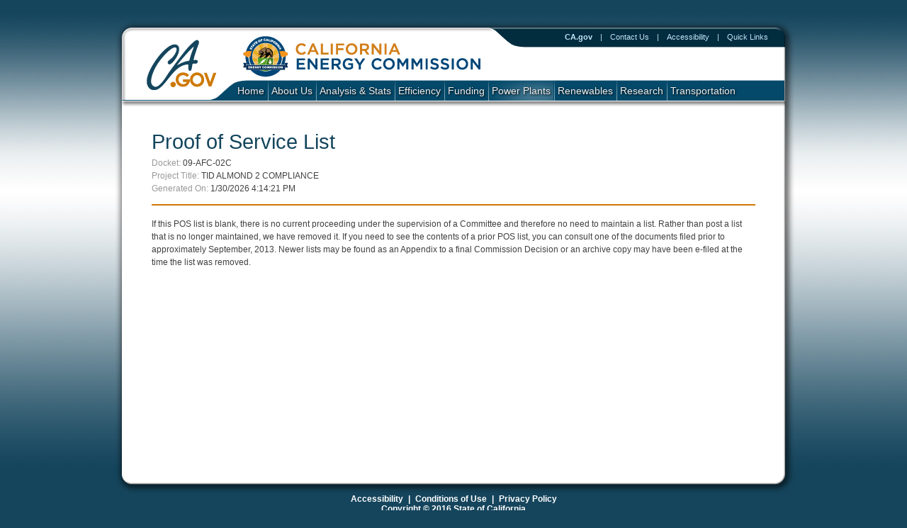

--- FILE ---
content_type: text/html; charset=utf-8
request_url: https://efiling.energy.ca.gov/Lists/POSList.aspx?docketnumber=09-AFC-02C
body_size: 5383
content:


<!DOCTYPE html>
<html lang="en" >

    <head><title>
	California Energy Commission : Proof of Service List
</title>

        <!-- META -->
        <meta http-equiv="content-type" content="text/html; charset=iso-8859-1" /><meta name="author" content="California Energy Commission" /><meta name="description" content="About the California Energy Commission" /><meta name="keywords" content="California, state, government, energy, California Energy Commission" />

        <!-- CSS -->
        <link rel="stylesheet" href="../css/bootstrap.css" type="text/css" /><link rel="stylesheet" href="../css/main.css" media="screen, projection, print, tv" type="text/css" /><link rel="stylesheet" href="../css/minidropdown.css" media="screen, projection, print, tv" type="text/css" /><link rel="stylesheet" href="../css/energy.css" media="screen, projection, print, tv" type="text/css" /><link rel="stylesheet" href="../css/ecrms.css" type="text/css" />

        <!--[if IE 6]>
	        <link rel="stylesheet" type="text/css" href="../css/ie6.css" />
        <![endif]-->

        <script type="text/javascript">
        <!--
            var defaultMainList = "Power Plants";
        // -->
        </script>
    
        <!-- INSERT Google Analytics Code here -->

        
</head>

    <body class="javascript_off two_column_page">

        <form method="post" action="./POSList.aspx?docketnumber=09-AFC-02C" id="ctl01">
<div class="aspNetHidden">
<input type="hidden" name="__VIEWSTATE" id="__VIEWSTATE" value="/[base64]/NTkUoqg5Fu2TyG+uhjd9VyF79g==" />
</div>

<div class="aspNetHidden">

	<input type="hidden" name="__VIEWSTATEGENERATOR" id="__VIEWSTATEGENERATOR" value="55D143EC" />
</div>
            <div id="header">
	            <div id="skip_to_content"><a href="#main_content">Skip to Main Content</a></div>
	            <div class="head_cagov_logo"><a href="https://www.ca.gov/"><img src="/images/header_ca.gov.png" alt="CA.gov" /></a></div>
	            <div class="head_organization_banner"><a href="https://www.energy.ca.gov"><img src="/images/header_organization.png" alt="California Energy Commission" /></a></div>
	            <div id="head_links">

    <a href="https://www.ca.gov/">CA.gov</a> | <a href="https://www.energy.ca.gov/contactus.html">Contact Us</a> | <a href="https://www.energy.ca.gov/accessibility">Accessibility</a> | <a href="https://www.energy.ca.gov/newnav/quicklinks.html">Quick Links</a>

</div>

                <!-- BEGIN Search -->
                <div id="head_search"></div>
                <!-- END Search -->

                <div id="head_environment">
                    <h2>
                        </h2>
                </div>

                <!-- BEGIN Navigation -->
                


	<div id="navigation">
		<ul id="nav_list">

			<li class="nobackground"><a href="https://www.energy.ca.gov/" class="nav_level1_link">Home</a></li>

			<!--ABOUT US-->
			<li><a href="https://www.energy.ca.gov/" class="nav_level1_link">About Us</a>
				<div class="nav_panel">
                    <ul>
						<li><a href="https://www.energy.ca.gov/about" class="nav_p_heading">About the Commission</a>
						<div class="nav_p_description"></div></li>
						<li><a href="https://www.energy.ca.gov/proceedings/business-meetings" class="nav_p_heading">Business Meetings</a>
						<div class="nav_p_description"></div></li>
						<li><a href="https://www.energy.ca.gov/calendar/" class="nav_p_heading">Calendar</a>
						<div class="nav_p_description"></div></li>
						<li><a href="https://www.energy.ca.gov/commissioners/" class="nav_p_heading">Meet Our Commissioners</a>
						<div class="nav_p_description"></div></li>
						<li><a href="https://www.energy.ca.gov/programs-and-topics/topics/research-and-development/commitment-diversity" class="nav_p_heading">Diversity Commitment</a>
						<div class="nav_p_description"></div></li>
					</ul>
					<ul>
                        <li><a href="https://www.energy.ca.gov/about/core-responsibility-fact-sheets" class="nav_p_heading">Fact Sheets</a>
						<div class="nav_p_description"></div></li>
                        <li><a href="https://www.energy.ca.gov/about/transparency" class="nav_p_heading">Form 801</a>
						<div class="nav_p_description"></div></li>
						<li><a href="https://www.energy.ca.gov/careers" class="nav_p_heading">Job Opportunities</a>
						<div class="nav_p_description"></div></li>
						<li><a href="https://www.energy.ca.gov/newsroom/news-releases" class="nav_p_heading">News Releases</a>
						<div class="nav_p_description"></div></li>

					</ul>
					<ul>
                        <li><a href="https://www.energy.ca.gov/newsroom/" class="nav_p_heading">Newsroom</a>
						<div class="nav_p_description"></div></li>
						<li><a href="https://www.energy.ca.gov/about/divisions-and-offices/office-compliance-assistance-and-enforcement" class="nav_p_heading">Office of Compliance Assistance & Enforcement</a>
						<div class="nav_p_description"></div></li>
						<li><a href="https://www.energy.ca.gov/proceedings" class="nav_p_heading">Commission Proceedings</a>
						<div class="nav_p_description"></div></li>
						<li><a href="https://www.energy.ca.gov/about/divisions-and-offices/office-public-advisor" class="nav_p_heading">Public Adviser's Office</a>
						<div class="nav_p_description"></div></li>
					</ul>
				</div>
			</li>

            <!--Analysis & Stats-->
			<li><a href="https://www.energy.ca.gov/about" class="nav_level1_link">Analysis & Stats</a>
				<div class="nav_panel">
					<ul>
						<li><a href="https://www.energy.ca.gov/almanac/" class="nav_p_heading">Energy Almanac</a>
						<div class="nav_p_description"></div></li>
						<li><a href="https://www.energy.ca.gov/assessments/" class="nav_p_heading">Energy Assessments</a>
						<div class="nav_p_description"></div></li>
						<li><a href="https://ecdms.energy.ca.gov/" class="nav_p_heading">Energy Consumption Database</a>
						<div class="nav_p_description"></div></li>
						<li><a href="https://www.energy.ca.gov/almanac/electricity_data/" class="nav_p_heading">Electricity Data, Facts, and Statistics</a>
                        <div class="nav_p_description"></div></li>
					</ul>
					<ul>
						<li><a href="https://www.energy.ca.gov/emergencies/" class="nav_p_heading">Energy Emergency Planning</a>
                        <div class="nav_p_description"></div></li>
						<li><a href="https://www.energy.ca.gov/data-reports/reports/weekly-fuels-watch" class="nav_p_heading">Fuels Watch Report</a>
					    <div class="nav_p_description"></div></li>
                    	<li><a href="https://www.energy.ca.gov/data-reports/energy-almanac/californias-petroleum-market#fuel_price_data" class="nav_p_heading">Gasoline Statistics and Data</a>
					    <div class="nav_p_description"></div></li>
						<li><a href="https://www.energy.ca.gov/data-reports/reports/integrated-energy-policy-report" class="nav_p_heading">Integrated Energy Policy Report (IEPR)</a>
    					<div class="nav_p_description"></div></li>
					</ul>
					<ul>
						<li><a href="https://www.energy.ca.gov/almanac/naturalgas_data/" class="nav_p_heading">Natural Gas Statistics</a>
					    <div class="nav_p_description"></div></li>
                    	<li><a href="https://www.energy.ca.gov/data-reports/energy-almanac/california-electricity-data/electric-load-serving-entities-lses" class="nav_p_heading">Publicly Owned Utilities Reporting</a>
					    <div class="nav_p_description"></div></li>
						<li><a href="https://www.csithermalstats.org/" class="nav_p_heading">Solar Statistics</a>
    					<div class="nav_p_description"></div></li>
					</ul>
				</div>
			</li>

			<!--EFFICIENCY-->
			<li><a href="https://www.energy.ca.gov/efficiency/" class="nav_level1_link">Efficiency</a>
				<div class="nav_panel">
					<ul>

						<li><a href="https://www.energy.ca.gov/title24/2016standards/" class="nav_p_heading">2016 Building Energy Standards</a>
						<div class="nav_p_description"></div></li>
						<li><a href="https://www.energy.ca.gov/title24/2019standards/" class="nav_p_heading">2019 Building Energy Standards</a>
						<div class="nav_p_description"></div></li>
						<li><a href="https://www.energy.ca.gov/appliances/" class="nav_p_heading">Appliance Efficiency Program - Title 20</a>
						<div class="nav_p_description"></div></li>
						<li><a href="https://www.energy.ca.gov/title24/" class="nav_p_heading">Building Energy Efficiency - Title 24</a>
						<div class="nav_p_description"></div></li>
					</ul>
					<ul>
						<li><a href="https://www.energy.ca.gov/efficiency/proposition39/" class="nav_p_heading">Clean Energy Jobs Act - Prop 39</a>
						<div class="nav_p_description"></div></li>
						
						<li><a href="https://www.energy.ca.gov/subscriptions" class="nav_p_heading">Energy Efficiency Email Subscriptions</a>
						<div class="nav_p_description"></div></li>
						<li><a href="https://www.energy.ca.gov/programs-and-topics/programs/energy-efficiency-existing-buildings" class="nav_p_heading">Energy Efficiency in Existing Buildings</a>
						<div class="nav_p_description"></div></li>
					</ul>
					<ul>
                        <li><a href="https://www.energy.ca.gov/efficiency/contacts.html" class="nav_p_heading">Energy Efficiency Program Contacts</a>
						<div class="nav_p_description"></div></li>
						<li><a href="https://www.energy.ca.gov/funding-opportunities" class="nav_p_heading">Financing Opportunities</a>
						<div class="nav_p_description"></div></li>
						<li><a href="https://www.energy.ca.gov/HERS/" class="nav_p_heading">Home Energy Rating System (HERS)</a>
						<div class="nav_p_description"></div></li>
						<li><a href="https://www.energy.ca.gov/title24/orc/" class="nav_p_heading">Online Resource Center - Title 24</a>
						<div class="nav_p_description"></div></li>
					</ul>
				</div>
			</li>

			<!--FUNDING-->
			<li><a href="https://www.energy.ca.gov/contracts/" class="nav_level1_link">Funding</a>
				<div class="nav_panel">
					<ul>
						<li><a href="https://www.energy.ca.gov/efficiency/proposition39/" class="nav_p_heading">Clean Energy Jobs Act - Prop 39</a>
						<div class="nav_p_description"></div></li>
						<li><a href="https://www.energyupgradeca.org/" class="nav_p_heading">Consumer Rebates and Incentives</a>
						<div class="nav_p_description"></div></li>
						<li><a href="https://www.energy.ca.gov/efficiency/financing/" class="nav_p_heading">Energy Efficiency Financing</a>
						<div class="nav_p_description"></div></li>

					</ul>
					<ul>
						<li><a href="https://www.energy.ca.gov/contracts/epic.html" class="nav_p_heading">EPIC Funding Opportunities</a>
						<div class="nav_p_description"></div></li>
						<li><a href="https://www.energy.ca.gov/contracts/other_research.html" class="nav_p_heading">More Research Solicitations</a>
						<div class="nav_p_description"></div></li>
						<li><a href="https://www.energy.ca.gov/contracts/pier.html" class="nav_p_heading">Natural Gas Research Solicitations</a>
						<div class="nav_p_description"></div></li>
						<li><a href="https://www.energy.ca.gov/contracts/" class="nav_p_heading">Proposals, Contracts, and Solicitations</a>
						<div class="nav_p_description"></div></li>

					</ul>
					<ul>
						<li><a href="https://www.energy.ca.gov/contracts/small_business.html" class="nav_p_heading">Small Business Information</a>
						<div class="nav_p_description"></div></li>
						<li><a href="https://www.gosolarcalifornia.org/" class="nav_p_heading">Solar Electricity Rebates</a>
						<div class="nav_p_description"></div></li>
						<li><a href="https://www.energy.ca.gov/contracts/transportation.html" class="nav_p_heading">Transportation Solicitations</a>
						<div class="nav_p_description"></div></li>
						<li><a href="https://www.energy.ca.gov/newnav/funding_links.html" class="nav_p_heading">More Funding Information</a>
						<div class="nav_p_description"></div></li>
					</ul>
				</div>
			</li>

			<!--POWER PLANTS-->
			<li><a href="https://www.energy.ca.gov/programs-and-topics/topics/power-plants" class="nav_level1_link">Power Plants</a>
				<div class="nav_panel">
					<ul>
						<li><a href="https://www.energy.ca.gov/maps/" class="nav_p_heading">California Energy Maps</a>
						<div class="nav_p_description"></div></li>
						<li><a href="https://www.drecp.org/" class="nav_p_heading">DRECP</a>
						<div class="nav_p_description"></div></li>
						<li><a href="https://www.energy.ca.gov/commission/chief_counsel/docket.html" class="nav_p_heading">Dockets Unit</a>
						<div class="nav_p_description"></div></li>
								
					</ul>
					<ul>
						<li><a href="https://www.energy.ca.gov/e-filing/" class="nav_p_heading">E-filing and Commenting </a>
						<div class="nav_p_description"></div></li>
						<li><a href="https://www.energy.ca.gov/newnav/power_plant_links.html" class="nav_p_heading">Power Plant Licensing Cases</a>
						<div class="nav_p_description"></div></li>
						<li><a href="https://www.energy.ca.gov/programs-and-topics/programs" class="nav_p_heading">Power Plant Projects Status</a>
						<div class="nav_p_description"></div></li>
					</ul>
					<ul>
					    <li><a href="https://www.energy.ca.gov/programs-and-topics/topics/power-plants" class="nav_p_heading">Power Plants</a>
						<div class="nav_p_description"></div></li>	
						<li><a href="https://www.energy.ca.gov/about/divisions-and-offices/office-public-advisor" class="nav_p_heading">Public Adviser's Office</a>
						<div class="nav_p_description"></div></li>
						<li><a href="https://www.energy.ca.gov/siting/" class="nav_p_heading">Siting, Transmission, and Environmental Protection Division</a>
						<div class="nav_p_description"></div></li>

					</ul>
				</div>
			</li>

			<!--RENEWABLES-->
			<li><a href="https://www.energy.ca.gov/programs-and-topics/topics/renewable-energy/renewable-energy-resources" class="nav_level1_link">Renewables</a>

			</li>

		    <!--RESEARCH-->
		    <li><a href="https://www.energy.ca.gov/research/" class="nav_level1_link">Research</a>

			</li>

			<!--TRANSPORTATION-->
			<li><a href="https://www.energy.ca.gov/transportation/" class="nav_level1_link">Transportation</a>

			</li>

		</ul>
	</div>

                <!-- END Navigation -->

	            <div id="img_ribbon"></div>
            </div>

            <div id="page_container">
                <div id="main_content">
                    <div class="container">
                        
                        
                    </div>
                    <div class="validation_message_area">
                        
                        <div>
                            

                        </div>
                    </div>
                    <div class="container">
                        
	<div class="row-fluid">
		<div class="span12">
			<h1>Proof of Service List</h1>
            <p><span class="muted">Docket:</span> <span id="MainContent_spanDocketInfo">09-AFC-02C</span> <br /> <span class="muted">Project Title:</span> <span id="MainContent_spanProjectTitle">TID ALMOND 2 COMPLIANCE</span> <br />
            <span class="muted">Generated On:</span> <span>1/30/2026 4:14:21 PM</span></p>
        </div>
    </div>
	<div class="row-fluid">
		<div class="span12">
            <div class="row-fluid">
<p>If this POS list is blank, there is no current proceeding under the supervision of a Committee and therefore no need to maintain a list. Rather than post a list that is no longer maintained, we have removed it. If you need to see the contents of a prior POS list, you can consult one of the documents filed prior to approximately September, 2013. Newer lists may be found as an Appendix to a final Commission Decision or an archive copy may have been e-filed at the time the list was removed.</p></div>
        </div>
    </div>

                    </div>

                    <div class="cleaner">&nbsp;</div>
                </div>
            </div>

            <div id="footer">
	            <div><a href="https://www.energy.ca.gov/accessibility/">Accessibility</a> | <a href="https://www.energy.ca.gov/conditions.html">Conditions of Use</a> | <a href="https://www.energy.ca.gov/privacy.html">Privacy Policy</a></div>

                <div>Copyright &copy; 2016 State of California</div>

            </div>

            <script type="text/javascript" src="/javascript/scripts.js"></script>
            <script type="text/javascript" src="/javascript/jquery-latest.min.js"></script>
            <script type="text/javascript" src="/javascript/bootstrap.min.js"></script>
            <script type="text/javascript" src="/javascript/validators.js"></script>

            


        </form>

    </body>

</html>


--- FILE ---
content_type: text/css
request_url: https://efiling.energy.ca.gov/css/minidropdown.css
body_size: 666
content:
/*
Navigation - Mini Drop-Down
*/

.nav_panel{
	display:none;
	position:absolute;
	width:876px; /* 936 - 10 - 50 */
	height:195px;
	padding:30px 10px 0 50px;
	left:0px;
	overflow:visible;
	background:#e5e5e5 url(../images/navigation/nav_shadow.png) repeat-x;
	border-bottom:4px solid #cccccc;
}
.nav_panel ul{
	width:290px;
	float:left;
	background-color:#e5e5e5; /* Needed when images are turned off */
}
#navigation .nav_panel li{
	float:none;
	background:transparent url(../images/bullet_blue_disc.png) no-repeat 0 2px;
	padding:0 0px 12px 18px;
}
.javascript_off #navigation li:hover .nav_panel{
	display:block;
	z-index:2;
}
.nav_p_heading{
	color:#003366;
	font-size:14px;
	font-weight:bold;
}
.nav_p_description{
	font-size: 11px;
	padding-top:4px;
}

/*
.nav_panel a{
	white-space:nowrap; 
}
*/

#banner{
	height:225px;
}
#main_content{
	padding-top:0;
}

--- FILE ---
content_type: application/javascript
request_url: https://efiling.energy.ca.gov/javascript/scripts.js
body_size: 4043
content:
// State of California master template
// Version 2010.11.05

// addLoadEvent by Simon Willison
// Adds a handler to an event without over-riding other handlers
function addLoadEvent(func) {
    var oldonload = window.onload;
    if (typeof window.onload != 'function') {
        window.onload = func;
    } else {
        window.onload = function () {
            if (oldonload) {
                oldonload();
            }
            func();
        }
    }
}

// get URL parameter
function gup(name) {
    name = name.replace(/[\[]/, "\\\[").replace(/[\]]/, "\\\]");
    var regexS = "[\\?&]" + name + "=([^&#]*)";
    var regex = new RegExp(regexS);
    var results = regex.exec(window.location.href);
    if (results == null)
        return "";
    else
        return results[1];
}

initNavigation = function () {

    var useNavFolderMatch = true; // Use new folder matching method to highlight the current navigation tab?
    var disableNavFade = false; // Disable navigation fade effects?

    var ignoreNavMouseover = true;
    setTimeout(function () { ignoreNavMouseover = false; }, 500); // Prevent nav from opening on page load if mouse is already positioned over nav

    if (document.getElementById) { // Does the browser support the getElementById method?

        var wrkCurrentLocation = location.href;
        var arrCurrentURL = wrkCurrentLocation.split("/");

        var bodyElement = document.getElementsByTagName("BODY");
        if (bodyElement && bodyElement.length == 1) {
            bodyElement[0].className = bodyElement[0].className.replace("javascript_off", "javascript_on"); // Enable the styles that we want to apply only when javascript is enabled

            if (bodyElement[0].className.match("disable_nav_fade")) { // if this class was applied to the body tag, skip fade
                disableNavFade = true;
            }
        }

        navRoot = document.getElementById("nav_list"); // Get main list ul

        var reMainNav = "";
        if (typeof defaultMainList != "undefined")
            reMainNav = new RegExp("^" + defaultMainList + "$", "i"); // Regex for finding the index of the default main list item

        for (var i = 0; i < navRoot.childNodes.length; i++) { // Loop over main list items
            var node = navRoot.childNodes[i];
            if (node.nodeName == "LI") {

                ////// Highlight the default main nav item //////
                if (reMainNav) {
                    if (node.firstChild.innerHTML.match(reMainNav)) { // Found default main nav item
                        node.className += " highlighted_nav_item"; // add class to this li
                    }
                    else if (reMainNav == '/^Power Plants$/i' && node.firstChild.innerHTML == 'Proceedings') { // Found default main nav item
                        node.className += " highlighted_nav_item"; // add class to this li
                    }
                } else if (useNavFolderMatch && node.childNodes[0] && node.childNodes[0].href) {
                    arrNavLink = node.childNodes[0].href.split("/");
                    if ((arrNavLink.length > 4) && (arrCurrentURL[3] == arrNavLink[3])) { // folder of current URL matches this nav link
                        node.className += " highlighted_nav_item"; // add class to this li
                    }
                }

                ////// Apply onmouseover and onmouseout event handlers to each main list item //////
                node.onmouseover = function (e) {

                    if (!e) var e = window.event;

                    var reltg = (e.relatedTarget) ? e.relatedTarget : e.fromElement;
                    while (reltg && reltg != this && reltg.nodeName != 'BODY')
                        reltg = reltg.parentNode;
                    if (reltg == this) return; // mouse was already inside li

                    navRoot.className = "unhighlight_nav_item";

                    var arrayNavPanel = getElementsByClass("nav_panel", this);
                    if (!ignoreNavMouseover && (arrayNavPanel.length == 1)) { // does this nav item have a navpanel?
                        if (!disableNavFade) {
                            if (arrayNavPanel[0].pauseTimerID) // are we pausing after a mouseout?
                                clearTimeout(arrayNavPanel[0].pauseTimerID); // cancel it

                            clearTimeout(arrayNavPanel[0].fadeTimerID); // if this panel is already fading, cancel it
                            arrayNavPanel[0].style.zIndex = 2; // put this panel on top
                            fadeElem(arrayNavPanel[0], 0.25); // fade in
                        } else {
                            arrayNavPanel[0].style.display = "block";
                        }
                    }
                }
                node.onmouseout = function (e) {

                    if (!e) var e = window.event;

                    // We're not sure if the mouse left the layer or entered a link within the layer.
                    // Therefore we're going to check the relatedTarget/toElement of the event, ie. the element the mouse moved to.
                    var reltg = (e.relatedTarget) ? e.relatedTarget : e.toElement;

                    //We read out this element, and then we're going to move upwards through the DOM tree
                    //until we either encounter the target of the event (ie. the LI), or the body element.
                    //If we encounter the target the mouse moves towards a child element of the layer,
                    //so the mouse has not actually left the layer. We stop the function.
                    while (reltg && reltg != this && reltg.nodeName != 'BODY')
                        reltg = reltg.parentNode;
                    if (reltg == this) return; // mouse is still inside li

                    navRoot.className = "";

                    var arrayNavPanel = getElementsByClass("nav_panel", this);
                    if (arrayNavPanel.length == 1) {
                        if (!disableNavFade) {
                            arrayNavPanel[0].style.zIndex = 1;
                            var temp = arrayNavPanel[0];
                            clearTimeout(arrayNavPanel[0].fadeTimerID);
                            arrayNavPanel[0].pauseTimerID = setTimeout(function () { fadeElem(temp, -0.25); temp = null; }, 160); // short pause, start fade out
                        } else {
                            arrayNavPanel[0].style.display = "none";
                        }
                    }
                }
            }
        }
    }
}

fadeElem = function (elemToFade, fadeRate) { // loops during fade
    if (typeof elemToFade.xOpacity == "undefined")
        elemToFade.xOpacity = 0;
    elemToFade.style.display = "block";
    elemToFade.xOpacity += fadeRate;
    fSetOpacity(elemToFade);
    elemToFade.fadeTimerID = null;
    if (elemToFade.xOpacity > 0 && elemToFade.xOpacity < .99) {
        elemToFade.fadeTimerID = setTimeout(function () { fadeElem(elemToFade, fadeRate); elemToFade = null; fadeRate = null }, 40); // short pause, recurse to continue fade.
    }
    return (0);
}

fSetOpacity = function (obj) {
    if (obj.xOpacity > .99) {
        obj.xOpacity = .99;
    }
    if (obj.xOpacity <= 0) {
        obj.xOpacity = 0;
        obj.style.display = "none";
    }
    obj.style.opacity = obj.xOpacity; // the CSS3 method, for newer Mozilla, Safari, Opera
    obj.style.MozOpacity = obj.xOpacity; // older Mozilla
    obj.style.filter = "alpha(opacity=" + (obj.xOpacity * 100) + ")"; // for IE
}

/* http://www.dustindiaz.com/getelementsbyclass/ */
function getElementsByClass(searchClass, node, tag) {
    var classElements = new Array();
    if (node == null)
        node = document;
    if (tag == null)
        tag = '*';
    var els = node.getElementsByTagName(tag);
    var elsLen = els.length;
    var pattern = new RegExp("(^|\\s)" + searchClass + "(\\s|$)");
    for (i = 0, j = 0; i < elsLen; i++) {
        if (pattern.test(els[i].className)) {
            classElements[j] = els[i];
            j++;
        }
    }
    return classElements;
}

addLoadEvent(initNavigation);


// Switch between the statewide search and local site search forms.
var replaceSearchRadioButtons = {
    init: function () {
        if (document.getElementById("local_form")) {
            document.getElementById("search_local_textfield").setAttribute("autocomplete", "off");
            document.getElementById("local_form").action = "/serp.html";
            document.getElementById("local_form").cof.value = "FORID:10";
        }
        if (document.getElementById("ca_form")) {
            document.getElementById("search_ca_textfield").setAttribute("autocomplete", "off");
            document.getElementById("ca_form").action = "/serp.html";
            document.getElementById("ca_form").cof.value = "FORID:10";
        }
        if (document.getElementById("head_srch_local") && document.getElementById("head_srch_ca")) {
            document.getElementById("head_srch_local").onclick = replaceSearchRadioButtons.setRadioImages; // add event handlers to the radio buttons
            document.getElementById("head_srch_ca").onclick = replaceSearchRadioButtons.setRadioImages;

            var param_cx = unescape(gup('cx'));
            var titleElement = document.getElementById("serp_title");
            if (param_cx) { // is this a serp?
                if (param_cx == "001779225245372747843:mdsmtl_vi1a") { // statewide search?
                    document.getElementById("head_srch_ca").checked = true;
                    if (titleElement)
                        titleElement.innerHTML = "Statewide Search Results";
                } else {
                    if (titleElement)
                        titleElement.innerHTML = "Local Search Results";
                }
            }

            replaceSearchRadioButtons.setRadioImages(); // set initial state of background images
        }
    },
    setRadioImages: function () { // set images to match radio buttons
        var posOn = "12px -37px";
        var posOff = "12px 3px";
        document.getElementById("head_srch_l_lbl").style.backgroundPosition = document.getElementById("head_srch_local").checked ? posOn : posOff;
        document.getElementById("head_srch_c_lbl").style.backgroundPosition = document.getElementById("head_srch_ca").checked ? posOn : posOff;

        if (document.getElementById("head_srch_local").checked && document.getElementById("ca_form").className == "") {
            document.getElementById("search_local_textfield").value = document.getElementById("search_ca_textfield").value; // copy the text field value
            document.getElementById("ca_form").className = "hidden"; // hide the statewide search form
            document.getElementById("local_form").className = ""; // show the local search form
        }

        if (document.getElementById("head_srch_ca").checked && document.getElementById("local_form").className == "") {
            document.getElementById("search_ca_textfield").value = document.getElementById("search_local_textfield").value;
            document.getElementById("local_form").className = "hidden";
            document.getElementById("ca_form").className = "";
        }
    }
}
addLoadEvent(replaceSearchRadioButtons.init);

function submitAndHideButton(button, validationGroup, additionalHideClass) {
    var output = "<div><span class=\"alert\">Please wait...</span></div>";

    if (typeof (Page_ClientValidate) == 'function') {
        if (Page_ClientValidate(validationGroup)) {
            $(button).hide();
            $(button).after(output);
            if (additionalHideClass != null) {
                $("." + additionalHideClass).hide();
            }
            return true;
        }
    }
    else {
        $(button).hide();
        $(button).after(output);
        if (additionalHideClass != null) {
            $("." + additionalHideClass).hide();
        }
        return true;
    }
}

--- FILE ---
content_type: application/javascript
request_url: https://efiling.energy.ca.gov/javascript/validators.js
body_size: 769
content:
function setValidatorMessages(validationGroup) {
    var i;
    var inputControl;
    var controlGroup;
    var offendingControlIDs = [];

    for (i = 0; i < Page_Validators.length; i++) {
        if (validationGroup == Page_Validators[i].validationGroup) {
            inputControl = $("#" + Page_Validators[i].controltovalidate);
            controlGroup = inputControl.parents(".control-group");

            if (!Page_Validators[i].isvalid) {
                controlGroup.addClass("error");

                inputControl.next("#" + inputControl.attr("id") + "_error").remove();
                inputControl.after("<label id=\"" + inputControl.attr("id") + "_error\" class=\"error\" for=\"" + inputControl.attr("id") + "\" generated=\"true\">" + Page_Validators[i].errormessage + "</label>");

                offendingControlIDs.push(inputControl.attr("id"));
                inputControl.unbind("blur");
                inputControl.blur((function (pvIndex) { return function () { revalidateControl($(this), pvIndex); }; })(i));
            }
            else {
                if ($.inArray(inputControl.attr("id"), offendingControlIDs) < 0) {
                    controlGroup.removeClass("error");
                    inputControl.next("label.error").remove();
                }
            }
        }
    }

    shouldValidateControlClicked = false;
}

function revalidateControl(inputControl, pvIndex) {
    // If the control that invoked validation is clicked, we can ignore this event.
    if (shouldValidateControlClicked) {
        return;
    }

    var controlGroup = inputControl.parents(".control-group");
    if (!Page_Validators[pvIndex].isvalid) {
        controlGroup.addClass("error");
        inputControl.next("#" + inputControl.attr("id") + "_error").remove();
        inputControl.after("<label id=\"" + inputControl.attr("id") + "_error\" class=\"error\" for=\"" + inputControl.attr("id") + "\" generated=\"true\">" + Page_Validators[pvIndex].errormessage + "</label>");
    }
    else {
        controlGroup.removeClass("error");
        inputControl.next("#" + inputControl.attr("id") + "_error").remove();
    }
}